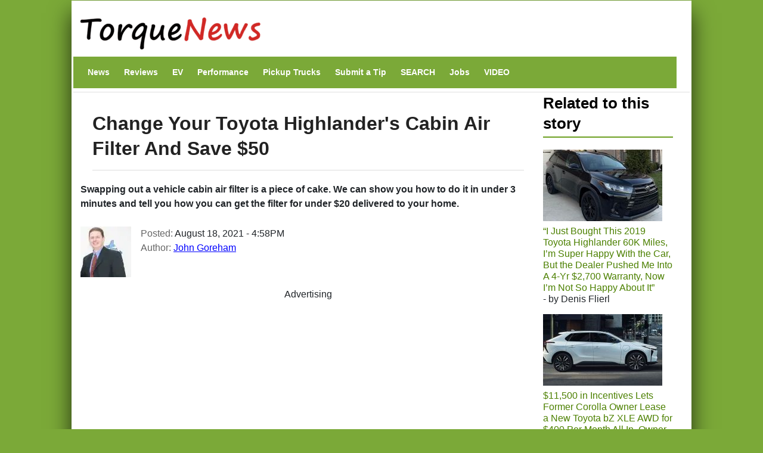

--- FILE ---
content_type: text/html; charset=UTF-8
request_url: https://www.torquenews.com/1083/change-your-toyota-highlanders-cabin-air-filter-and-save-50
body_size: 16259
content:
<!DOCTYPE html>
<html lang="en" dir="ltr" prefix="og: https://ogp.me/ns#">
  <head>
    <meta charset="utf-8" />
<meta name="description" content="Swapping out a vehicle cabin air filter is a piece of cake. We can show you how to do it in under 3 minutes and tell you how you can get the filter for under $20 delivered to your home." />
<meta name="abstract" content="Swapping out a vehicle cabin air filter is a piece of cake. We can show you how to do it in under 3 minutes and tell you how you can get the filter for under $20 delivered to your home." />
<link rel="canonical" href="https://www.torquenews.com/1083/change-your-toyota-highlanders-cabin-air-filter-and-save-50" />
<meta name="author" content="John Goreham" />
<meta name="generator" content="Drupal 9" />
<link rel="icon" href="https://www.torquenews.com/profiles/torquenews/themes/tn/favicon.gif" />
<meta property="og:site_name" content="Torque News" />
<meta property="og:type" content="article" />
<meta property="og:url" content="https://www.torquenews.com/1083/change-your-toyota-highlanders-cabin-air-filter-and-save-50" />
<meta property="og:title" content="Change Your Toyota Highlander&#039;s Cabin Air Filter And Save $50" />
<meta property="og:description" content="Swapping out a vehicle cabin air filter is a piece of cake. We can show you how to do it in under 3 minutes and tell you how you can get the filter for under $20 delivered to your home." />
<meta property="og:image:type" content="image/jpeg" />
<meta property="og:video:type" content="video.other" />
<meta property="og:image:width" content="1200" />
<meta property="og:image:height" content="675" />
<meta property="og:image:alt" content="Cabin air filter image by John Goreham" />
<meta property="og:updated_time" content="2021-08-18T17:00:35-0400" />
<meta property="article:published_time" content="2021-08-18T16:58:38-0400" />
<meta property="article:modified_time" content="2021-08-18T17:00:35-0400" />
<meta name="audience" content="all" />
<meta name="Generator" content="Drupal 10 (https://www.drupal.org)" />
<meta name="MobileOptimized" content="width" />
<meta name="HandheldFriendly" content="true" />
<meta name="viewport" content="width=device-width, initial-scale=1, shrink-to-fit=no" />
<script type="application/ld+json">{
    "@context": "https://schema.org",
    "@graph": [
        {
            "@type": "NewsArticle",
            "@id": "https://www.torquenews.com/1083/change-your-toyota-highlanders-cabin-air-filter-and-save-50",
            "headline": "Change Your Toyota Highlander\u0027s Cabin Air Filter And Save $50",
            "name": "Change Your Toyota Highlander\u0027s Cabin Air Filter And Save $50",
            "description": "Swapping out a vehicle cabin air filter is a piece of cake. We can show you how to do it in under 3 minutes and tell you how you can get the filter for under $20 delivered to your home.",
            "datePublished": "August 18, 2021 - 4:58PM",
            "dateModified": "August 18, 2021 - 5:00PM",
            "isAccessibleForFree": "True",
            "author": {
                "@type": "Person",
                "@id": "https://www.torquenews.com/users/john-goreham",
                "name": "John Goreham",
                "url": "https://www.torquenews.com/users/john-goreham",
                "logo": {
                    "@type": "ImageObject",
                    "url": "https://www.torquenews.com/sites/default/files/tnlogo.jpg",
                    "width": "303",
                    "height": "60"
                }
            },
            "publisher": {
                "@type": "Organization",
                "@id": "https://www.torquenews.com",
                "name": "Torque News",
                "url": "https://www.torquenews.com",
                "logo": {
                    "@type": "ImageObject",
                    "representativeOfPage": "True",
                    "url": "https://www.torquenews.com/sites/default/files/tnlogo.jpg",
                    "width": "303",
                    "height": "60"
                }
            },
            "mainEntityOfPage": "https://www.torquenews.com/1083/change-your-toyota-highlanders-cabin-air-filter-and-save-50"
        }
    ]
}</script>
<meta http-equiv="x-ua-compatible" content="ie=edge" />
<meta property="og:description" content="Swapping out a vehicle cabin air filter is a piece of cake. We can show you how to do it in under 3 minutes and tell you how you can get the filter for under $20 delivered to your home. " />
<meta name="twitter:card" content="summary_large_image" />
<meta name="twitter:image" content="https://www.torquenews.com/sites/default/files/styles/amp_metadata_content_image_min_696px_wide/public/images/cabin_air_filter_hig_ur4hk.jpg?itok=LSee3PKt" />

    <title>Change Your Toyota Highlander&#039;s Cabin Air Filter And Save $50 | Torque News</title>
    <style id="critical-css">@media only screen and (max-width:400px) {.row{margin-left:calc(var(--bs-gutter-x) * -.7);--bs-gutter-x:.8rem}.row>*{padding-left:calc(var(--bs-gutter-x) * .2)}}
@media (max-width:767px) {.navbar nav.menu--main{margin-left:0;width:100%;padding-bottom:12px}section#content{padding-right:0;width:100%;flex-shrink:0}}
@media (prefers-reduced-motion:no-preference) {:root{scroll-behavior:smooth}}
@media (min-width:1200px) {h1{font-size:2.5rem}}
@media only screen and (min-width:1200px) {h1.title{font-size:200%}}
@media all and (min-width:560px) {.node .field--type-image{margin:0 1em 0 0}}
@media (min-width:576px) {.container{max-width:540px}.col-sm-3{flex:0 0 auto;width:25%}}
@media (min-width:992px) {.container{max-width:960px}}
@media (min-width:1200px) {h2{font-size:2rem}.container{max-width:1140px}}
@media (min-width:768px) and (max-width:1200px) {h1.title{font-size:160%}}
@media (min-width:768px) {.d-md-block{display:block!important}.region-navigation{width:100%}}
@media (max-width:576px) {:root{--bs-body-font-size: 18px !important;}}
.nav-link{
  display:block;
  padding:0.5rem 1rem;
  font-size:var(--bs-nav-link-font-size);
  font-weight:var(--bs-nav-link-font-weight);
  color:var(--bs-nav-link-color);
  text-decoration:none;
  background:0
}
.navbar{--bs-navbar-padding-x:0;--bs-navbar-padding-y:.5rem;--bs-navbar-color:rgba(var(--bs-emphasis-color-rgb),0.65);--bs-navbar-hover-color:rgba(var(--bs-emphasis-color-rgb),0.8)}
ul.nav{--bs-nav-link-padding-x:1rem;--bs-nav-link-padding-y:.5rem;--bs-nav-link-color:var(--bs-link-color);--bs-nav-link-hover-color:var(--bs-link-hover-color);--bs-nav-link-disabled-color:var(--bs-secondary-color);display:flex;flex-wrap:wrap;padding-left:0;margin-bottom:0;list-style:none}
.text-align-center{text-align:center}
.hidden{display:none}
.visually-hidden{position:absolute!important;overflow:hidden;clip:rect(1px,1px,1px,1px);width:1px;height:1px;word-wrap:normal}
div.adsense{display:inline-block}
div.adsense.responsive{width:100%;overflow:hidden}
.field--type-entity-reference{margin:0 0 1.2em}
.main-container section#block-tn-content .block-inner{padding:20px 0 30px}
.row>*{padding-left:calc(var(--bs-gutter-x) * .2)}
.row{--bs-gutter-x:1.5rem;--bs-gutter-y:0;display:flex;flex-wrap:wrap;margin-top:calc(-1 * var(--bs-gutter-y));margin-right:calc(-.5 * var(--bs-gutter-x));margin-left:calc(-.5 * var(--bs-gutter-x))}.row>*{flex-shrink:0;width:100%;max-width:100%; padding: var(--bs-navbar-padding-y) var(--bs-navbar-padding-x);margin-top:var(--bs-gutter-y)}
/* nav.menu--main{margin-left:0!important}*/
div.comment-author-picture{display:none}
.field--type-image img{margin:0 0 1em}
.field--type-image a{border-bottom:none}
body{margin:0;font-family:var(--bs-body-font-family);font-size:var(--bs-body-font-size);font-weight:var(--bs-body-font-weight);line-height:var(--bs-body-line-height);color:var(--bs-body-color);text-align:var(--bs-body-text-align);backgroh1h2margin-top:0;margin-bottom:.5rem;font-weight:500;line-height:1.2;color:var(--bs-heading-color)}
h1{font-size:180%}
h2{font-size:calc(1.325rem + .9vw)}
p{margin-top:0;margin-bottom:1rem}
ul{padding-left:2rem;margin-top:0;margin-bottom:1rem}
a{color:rgba(var(--bs-link-color-rgb),var(--bs-link-opacity,1));text-decoration:underline}
a:not([href]):not([class]){color:inherit;text-decoration:none}
img{vertical-align:middle}
.img-fluid{max-width:100%;height:auto}
a,a:link,a:visited{color:#4c8001;text-decoration:none}
h1,h2{color:#6ca021}
h2.block-title{border-bottom:2px solid #6ca021}
body.layout-sidebar-second{background-color:#7ba938;font-family:sans-serif;margin:0 auto}
div.dialog-off-canvas-main-canvas{max-width:1040px;padding:0 15px;margin:1px auto;background:#fff;box-shadow:0 20px 35px #000000b3}
div#header-navbar-wrapper{background-color:#fff}
ul.navbar-nav.menu{flex-direction:row}
section#content{padding-right:0}
#block-tn-content{background-color:#fff;clear:left}
.block{margin-bottom:0}
nav#block-tn-mainmenu{background-color:#7ba938; margin-bottom: 0;}
nav#block-tn-mainmenu ul{margin:0}
nav#block-tn-mainmenu a{color:#fff;font-weight:700;font-size:14px;margin:0 4px}
aside#sidebar-second div.block-inner{padding:0 1em 0 0}
.main-container{padding:0}
h1.title{color:#222;font-weight:700;margin-bottom:.5em;font-size:180%;line-height:1.3333;font-family:"Open Sans Condensed",Arial,Helvetica,Verdana,sans-serif;padding:10px 0 15px;border-bottom:1px solid #ddd}
section#block-views-block-related-block-1 img{margin-right:3px}
section#block-views-block-related-block-1 div.view-content>div{line-height:1.2em;margin-bottom:1.5em}
aside#sidebar-second div.view-content{margin-bottom:2em}
h2.block-title{text-transform:inherit;color:#000}===
div.field--name-field-teaser{font-weight:700;padding-bottom:1em}
article.node a,article.node a:link,article.node a:visited{color:#00f}
section.region-navigation li.nav-item{list-style-type:none;display:inline}
a.visually-hidden-focusable{height:1px;left:0;overflow:hidden;position:absolute;top:-500px;width:1px}
.container{--bs-gutter-x:1.5rem;--bs-gutter-y:0;width:100%;padding-right:calc(var(--bs-gutter-x) * .5);padding-left:calc(var(--bs-gutter-x) * .5);margin-right:auto;margin-left:auto}
.region-header-first{margin-left:calc(-1 * var(--bs-gutter-x));margin-right:calc(-1 * var(--bs-gutter-x))}
.col{flex:1 0 0}
.col-12{flex:0 0 auto;width:100%}
.clearfix::after{display:block;clear:both;content:""}
.visually-hidden,.visually-hidden-focusable:not(:focus):not(:focus-within){width:1px!important;height:1px!important;padding:0!important;margin:-1px!important;overflow:hidden!important;clip:rect(0,0,0,0)!important;white-space:nowrap!important .visually-hidden-focusable:not(:focus):not(:focus-within):not(caption),.visually-hidden:not(caption){position:absolute!important}
.align-top{vertical-align:top!important}
.d-inline-block{display:inline-block!important}
.d-none{display:none!important}
body{margin:0;padding:0;font-size:16px;line-height:1.846;font-family:'Open Sans',Arial,Helvetica,Verdana,"Bitstream Vera Sans",sans-serif;background:#eee}
a,a:link,a:visited{color:#b70000;text-decoration:none}
h1{font-size:180%;margin-bottom:1em;line-height:1;font-weight:700}
h2{font-size:1.6em;margin-bottom:1.3333em;line-height:1.3333;font-weight:700}
h1,h2{font-family:"Open Sans Condensed",Arial,Helvetica,Verdana,sans-serif}
p{margin-bottom:1.846em}
ul{margin:10px 0 10px 20px}
img{height:auto;max-width:100%}
.node .field--name-field-image-display{width:100%}
.header-navbar-wrapper{background-color:#b70000}
.navbar-default{background:0 0;border:none;margin-bottom:0;padding:var(--bs-navbar-padding-y) var(--bs-navbar-padding-x)}
.comment-author-picture{text-align:center;margin-bottom:-300px;padding-bottom:300px;position:relative;z-index:2;margin-top:20px}
.comment-author-picture:before{background:#ddd;content:"";height:600px;left:50%;margin-left:-1px;position:absolute;top:0;width:1px;z-index:-1;display:none}
.comment__permalink{display:none}
.header-info .label{color:#666;font-size:100%;font-weight:400;padding:0}
.header-info .article-create-date{float:left;padding-right:20px}
.header-info i{float:left}
.block{margin-bottom:30px}
.container{max-width:720px}
.navbar-default .container{display:block}
.region-header-first{margin-left:calc(-1 * var(--bs-gutter-x));margin-right:calc(-1 * var(--bs-gutter-x))}
.header-wrapper{padding:0;margin:0}
.region-header-first .block{margin-bottom:0}
.col-md-2{flex:0 0 auto;width:16.66666667%}
.col-md-3{flex:0 0 auto;width:25%}
.col-md-9{flex:0 0 auto;width:75%}

::-moz-focus-inner{padding:0;border-style:none}
::-webkit-datetime-edit-day-field,::-webkit-datetime-edit-fields-wrapper,::-webkit-datetime-edit-hour-field,::-webkit-datetime-edit-minute,::-webkit-datetime-edit-month-field,::-webkit-datetime-edit-text,::-webkit-datetime-edit-year-fiel>
::-webkit-inner-spin-button{height:auto}
::-webkit-search-decoration{-webkit-appearance:none}
::-webkit-color-swatch-wrapper{padding:0}
::-webkit-file-upload-button{font:inherit;-webkit-appearance:button}
::file-selector-button{font:inherit;-webkit-appearance:button}
:root{--bs-carousel-indicator-active-bg:#fff;--bs-carousel-caption-color:#fff; --bs-navbar-padding-y: 0.5rem; --bs-body-line-height:1.5}
:root{--bs-breakpoint-xs:0;--bs-breakpoint-sm:576px;--bs-breakpoint-md:768px;--bs-breakpoint-lg:992px;--bs-breakpoint-xl:1200px;--bs-breakpoint-xxl:1400px}
:root{--bb-primary-dark:#0c63e3;--bb-primary-text:#212529;--bb-secondary-dark:#5a6168;--bb-h1-color:#212529;--bb-h2-color:#212529;--bb-h3-color:#212529}
:root{--bs-blue:#0d6efd;--bs-indigo:#6610f2;--bs-purple:#6f42c1;--bs-pink:#d63384;--bs-red:#dc3545;--bs-orange:#fd7e14;--bs-yellow:#ffc107;--bs-green:#198754;--bs-teal:#20c997;--bs-cyan:#0dcaf0;--bs-black:#000;--bs-white:#fff;--bs-gray:#> *,::after,::before{box-sizing:border-box}</style>
<link rel="stylesheet" media="print" href="/core/misc/components/progress.module.css?t8n7s6" data-onload-media="all" onload="this.onload=null;this.media=this.dataset.onloadMedia" />
<noscript><link rel="stylesheet" media="all" href="/core/misc/components/progress.module.css?t8n7s6" />
</noscript><link rel="stylesheet" media="print" href="/core/misc/components/ajax-progress.module.css?t8n7s6" data-onload-media="all" onload="this.onload=null;this.media=this.dataset.onloadMedia" />
<noscript><link rel="stylesheet" media="all" href="/core/misc/components/ajax-progress.module.css?t8n7s6" />
</noscript><link rel="stylesheet" media="print" href="/core/modules/system/css/components/align.module.css?t8n7s6" data-onload-media="all" onload="this.onload=null;this.media=this.dataset.onloadMedia" />
<noscript><link rel="stylesheet" media="all" href="/core/modules/system/css/components/align.module.css?t8n7s6" />
</noscript><link rel="stylesheet" media="print" href="/core/modules/system/css/components/fieldgroup.module.css?t8n7s6" data-onload-media="all" onload="this.onload=null;this.media=this.dataset.onloadMedia" />
<noscript><link rel="stylesheet" media="all" href="/core/modules/system/css/components/fieldgroup.module.css?t8n7s6" />
</noscript><link rel="stylesheet" media="print" href="/core/modules/system/css/components/container-inline.module.css?t8n7s6" data-onload-media="all" onload="this.onload=null;this.media=this.dataset.onloadMedia" />
<noscript><link rel="stylesheet" media="all" href="/core/modules/system/css/components/container-inline.module.css?t8n7s6" />
</noscript><link rel="stylesheet" media="print" href="/core/modules/system/css/components/clearfix.module.css?t8n7s6" data-onload-media="all" onload="this.onload=null;this.media=this.dataset.onloadMedia" />
<noscript><link rel="stylesheet" media="all" href="/core/modules/system/css/components/clearfix.module.css?t8n7s6" />
</noscript><link rel="stylesheet" media="print" href="/core/modules/system/css/components/details.module.css?t8n7s6" data-onload-media="all" onload="this.onload=null;this.media=this.dataset.onloadMedia" />
<noscript><link rel="stylesheet" media="all" href="/core/modules/system/css/components/details.module.css?t8n7s6" />
</noscript><link rel="stylesheet" media="print" href="/core/modules/system/css/components/hidden.module.css?t8n7s6" data-onload-media="all" onload="this.onload=null;this.media=this.dataset.onloadMedia" />
<noscript><link rel="stylesheet" media="all" href="/core/modules/system/css/components/hidden.module.css?t8n7s6" />
</noscript><link rel="stylesheet" media="print" href="/core/modules/system/css/components/item-list.module.css?t8n7s6" data-onload-media="all" onload="this.onload=null;this.media=this.dataset.onloadMedia" />
<noscript><link rel="stylesheet" media="all" href="/core/modules/system/css/components/item-list.module.css?t8n7s6" />
</noscript><link rel="stylesheet" media="print" href="/core/modules/system/css/components/js.module.css?t8n7s6" data-onload-media="all" onload="this.onload=null;this.media=this.dataset.onloadMedia" />
<noscript><link rel="stylesheet" media="all" href="/core/modules/system/css/components/js.module.css?t8n7s6" />
</noscript><link rel="stylesheet" media="print" href="/core/modules/system/css/components/nowrap.module.css?t8n7s6" data-onload-media="all" onload="this.onload=null;this.media=this.dataset.onloadMedia" />
<noscript><link rel="stylesheet" media="all" href="/core/modules/system/css/components/nowrap.module.css?t8n7s6" />
</noscript><link rel="stylesheet" media="print" href="/core/modules/system/css/components/position-container.module.css?t8n7s6" data-onload-media="all" onload="this.onload=null;this.media=this.dataset.onloadMedia" />
<noscript><link rel="stylesheet" media="all" href="/core/modules/system/css/components/position-container.module.css?t8n7s6" />
</noscript><link rel="stylesheet" media="print" href="/core/modules/system/css/components/reset-appearance.module.css?t8n7s6" data-onload-media="all" onload="this.onload=null;this.media=this.dataset.onloadMedia" />
<noscript><link rel="stylesheet" media="all" href="/core/modules/system/css/components/reset-appearance.module.css?t8n7s6" />
</noscript><link rel="stylesheet" media="print" href="/core/modules/system/css/components/resize.module.css?t8n7s6" data-onload-media="all" onload="this.onload=null;this.media=this.dataset.onloadMedia" />
<noscript><link rel="stylesheet" media="all" href="/core/modules/system/css/components/resize.module.css?t8n7s6" />
</noscript><link rel="stylesheet" media="print" href="/core/modules/system/css/components/system-status-counter.css?t8n7s6" data-onload-media="all" onload="this.onload=null;this.media=this.dataset.onloadMedia" />
<noscript><link rel="stylesheet" media="all" href="/core/modules/system/css/components/system-status-counter.css?t8n7s6" />
</noscript><link rel="stylesheet" media="print" href="/core/modules/system/css/components/system-status-report-counters.css?t8n7s6" data-onload-media="all" onload="this.onload=null;this.media=this.dataset.onloadMedia" />
<noscript><link rel="stylesheet" media="all" href="/core/modules/system/css/components/system-status-report-counters.css?t8n7s6" />
</noscript><link rel="stylesheet" media="print" href="/core/modules/system/css/components/system-status-report-general-info.css?t8n7s6" data-onload-media="all" onload="this.onload=null;this.media=this.dataset.onloadMedia" />
<noscript><link rel="stylesheet" media="all" href="/core/modules/system/css/components/system-status-report-general-info.css?t8n7s6" />
</noscript><link rel="stylesheet" media="print" href="/core/modules/system/css/components/tablesort.module.css?t8n7s6" data-onload-media="all" onload="this.onload=null;this.media=this.dataset.onloadMedia" />
<noscript><link rel="stylesheet" media="all" href="/core/modules/system/css/components/tablesort.module.css?t8n7s6" />
</noscript><link rel="stylesheet" media="print" href="/modules/adsense/css/adsense.module.css?t8n7s6" data-onload-media="all" onload="this.onload=null;this.media=this.dataset.onloadMedia" />
<noscript><link rel="stylesheet" media="all" href="/modules/adsense/css/adsense.module.css?t8n7s6" />
</noscript><link rel="stylesheet" media="print" href="/core/modules/views/css/views.module.css?t8n7s6" data-onload-media="all" onload="this.onload=null;this.media=this.dataset.onloadMedia" />
<noscript><link rel="stylesheet" media="all" href="/core/modules/views/css/views.module.css?t8n7s6" />
</noscript><link rel="stylesheet" media="print" href="/themes/bootstrap_barrio/css/components/variables.css?t8n7s6" data-onload-media="all" onload="this.onload=null;this.media=this.dataset.onloadMedia" />
<noscript><link rel="stylesheet" media="all" href="/themes/bootstrap_barrio/css/components/variables.css?t8n7s6" />
</noscript><link rel="stylesheet" media="print" href="/themes/bootstrap_barrio/css/components/user.css?t8n7s6" data-onload-media="all" onload="this.onload=null;this.media=this.dataset.onloadMedia" />
<noscript><link rel="stylesheet" media="all" href="/themes/bootstrap_barrio/css/components/user.css?t8n7s6" />
</noscript><link rel="stylesheet" media="print" href="/themes/bootstrap_barrio/css/components/progress.css?t8n7s6" data-onload-media="all" onload="this.onload=null;this.media=this.dataset.onloadMedia" />
<noscript><link rel="stylesheet" media="all" href="/themes/bootstrap_barrio/css/components/progress.css?t8n7s6" />
</noscript><link rel="stylesheet" media="print" href="/themes/bootstrap_barrio/css/components/affix.css?t8n7s6" data-onload-media="all" onload="this.onload=null;this.media=this.dataset.onloadMedia" />
<noscript><link rel="stylesheet" media="all" href="/themes/bootstrap_barrio/css/components/affix.css?t8n7s6" />
</noscript><link rel="stylesheet" media="print" href="/themes/bootstrap_barrio/css/components/book.css?t8n7s6" data-onload-media="all" onload="this.onload=null;this.media=this.dataset.onloadMedia" />
<noscript><link rel="stylesheet" media="all" href="/themes/bootstrap_barrio/css/components/book.css?t8n7s6" />
</noscript><link rel="stylesheet" media="print" href="/themes/bootstrap_barrio/css/components/contextual.css?t8n7s6" data-onload-media="all" onload="this.onload=null;this.media=this.dataset.onloadMedia" />
<noscript><link rel="stylesheet" media="all" href="/themes/bootstrap_barrio/css/components/contextual.css?t8n7s6" />
</noscript><link rel="stylesheet" media="print" href="/themes/bootstrap_barrio/css/components/feed-icon.css?t8n7s6" data-onload-media="all" onload="this.onload=null;this.media=this.dataset.onloadMedia" />
<noscript><link rel="stylesheet" media="all" href="/themes/bootstrap_barrio/css/components/feed-icon.css?t8n7s6" />
</noscript><link rel="stylesheet" media="print" href="/themes/bootstrap_barrio/css/components/field.css?t8n7s6" data-onload-media="all" onload="this.onload=null;this.media=this.dataset.onloadMedia" />
<noscript><link rel="stylesheet" media="all" href="/themes/bootstrap_barrio/css/components/field.css?t8n7s6" />
</noscript><link rel="stylesheet" media="print" href="/themes/bootstrap_barrio/css/components/header.css?t8n7s6" data-onload-media="all" onload="this.onload=null;this.media=this.dataset.onloadMedia" />
<noscript><link rel="stylesheet" media="all" href="/themes/bootstrap_barrio/css/components/header.css?t8n7s6" />
</noscript><link rel="stylesheet" media="print" href="/themes/bootstrap_barrio/css/components/help.css?t8n7s6" data-onload-media="all" onload="this.onload=null;this.media=this.dataset.onloadMedia" />
<noscript><link rel="stylesheet" media="all" href="/themes/bootstrap_barrio/css/components/help.css?t8n7s6" />
</noscript><link rel="stylesheet" media="print" href="/themes/bootstrap_barrio/css/components/icons.css?t8n7s6" data-onload-media="all" onload="this.onload=null;this.media=this.dataset.onloadMedia" />
<noscript><link rel="stylesheet" media="all" href="/themes/bootstrap_barrio/css/components/icons.css?t8n7s6" />
</noscript><link rel="stylesheet" media="print" href="/themes/bootstrap_barrio/css/components/image-button.css?t8n7s6" data-onload-media="all" onload="this.onload=null;this.media=this.dataset.onloadMedia" />
<noscript><link rel="stylesheet" media="all" href="/themes/bootstrap_barrio/css/components/image-button.css?t8n7s6" />
</noscript><link rel="stylesheet" media="print" href="/themes/bootstrap_barrio/css/components/item-list.css?t8n7s6" data-onload-media="all" onload="this.onload=null;this.media=this.dataset.onloadMedia" />
<noscript><link rel="stylesheet" media="all" href="/themes/bootstrap_barrio/css/components/item-list.css?t8n7s6" />
</noscript><link rel="stylesheet" media="print" href="/themes/bootstrap_barrio/css/components/list-group.css?t8n7s6" data-onload-media="all" onload="this.onload=null;this.media=this.dataset.onloadMedia" />
<noscript><link rel="stylesheet" media="all" href="/themes/bootstrap_barrio/css/components/list-group.css?t8n7s6" />
</noscript><link rel="stylesheet" media="print" href="/themes/bootstrap_barrio/css/components/media.css?t8n7s6" data-onload-media="all" onload="this.onload=null;this.media=this.dataset.onloadMedia" />
<noscript><link rel="stylesheet" media="all" href="/themes/bootstrap_barrio/css/components/media.css?t8n7s6" />
</noscript><link rel="stylesheet" media="print" href="/themes/bootstrap_barrio/css/components/page.css?t8n7s6" data-onload-media="all" onload="this.onload=null;this.media=this.dataset.onloadMedia" />
<noscript><link rel="stylesheet" media="all" href="/themes/bootstrap_barrio/css/components/page.css?t8n7s6" />
</noscript><link rel="stylesheet" media="print" href="/themes/bootstrap_barrio/css/components/search-form.css?t8n7s6" data-onload-media="all" onload="this.onload=null;this.media=this.dataset.onloadMedia" />
<noscript><link rel="stylesheet" media="all" href="/themes/bootstrap_barrio/css/components/search-form.css?t8n7s6" />
</noscript><link rel="stylesheet" media="print" href="/themes/bootstrap_barrio/css/components/shortcut.css?t8n7s6" data-onload-media="all" onload="this.onload=null;this.media=this.dataset.onloadMedia" />
<noscript><link rel="stylesheet" media="all" href="/themes/bootstrap_barrio/css/components/shortcut.css?t8n7s6" />
</noscript><link rel="stylesheet" media="print" href="/themes/bootstrap_barrio/css/components/sidebar.css?t8n7s6" data-onload-media="all" onload="this.onload=null;this.media=this.dataset.onloadMedia" />
<noscript><link rel="stylesheet" media="all" href="/themes/bootstrap_barrio/css/components/sidebar.css?t8n7s6" />
</noscript><link rel="stylesheet" media="print" href="/themes/bootstrap_barrio/css/components/site-footer.css?t8n7s6" data-onload-media="all" onload="this.onload=null;this.media=this.dataset.onloadMedia" />
<noscript><link rel="stylesheet" media="all" href="/themes/bootstrap_barrio/css/components/site-footer.css?t8n7s6" />
</noscript><link rel="stylesheet" media="print" href="/themes/bootstrap_barrio/css/components/skip-link.css?t8n7s6" data-onload-media="all" onload="this.onload=null;this.media=this.dataset.onloadMedia" />
<noscript><link rel="stylesheet" media="all" href="/themes/bootstrap_barrio/css/components/skip-link.css?t8n7s6" />
</noscript><link rel="stylesheet" media="print" href="/themes/bootstrap_barrio/css/components/table.css?t8n7s6" data-onload-media="all" onload="this.onload=null;this.media=this.dataset.onloadMedia" />
<noscript><link rel="stylesheet" media="all" href="/themes/bootstrap_barrio/css/components/table.css?t8n7s6" />
</noscript><link rel="stylesheet" media="print" href="/themes/bootstrap_barrio/css/components/tabledrag.css?t8n7s6" data-onload-media="all" onload="this.onload=null;this.media=this.dataset.onloadMedia" />
<noscript><link rel="stylesheet" media="all" href="/themes/bootstrap_barrio/css/components/tabledrag.css?t8n7s6" />
</noscript><link rel="stylesheet" media="print" href="/themes/bootstrap_barrio/css/components/tableselect.css?t8n7s6" data-onload-media="all" onload="this.onload=null;this.media=this.dataset.onloadMedia" />
<noscript><link rel="stylesheet" media="all" href="/themes/bootstrap_barrio/css/components/tableselect.css?t8n7s6" />
</noscript><link rel="stylesheet" media="print" href="/themes/bootstrap_barrio/css/components/tablesort-indicator.css?t8n7s6" data-onload-media="all" onload="this.onload=null;this.media=this.dataset.onloadMedia" />
<noscript><link rel="stylesheet" media="all" href="/themes/bootstrap_barrio/css/components/tablesort-indicator.css?t8n7s6" />
</noscript><link rel="stylesheet" media="print" href="/themes/bootstrap_barrio/css/components/ui.widget.css?t8n7s6" data-onload-media="all" onload="this.onload=null;this.media=this.dataset.onloadMedia" />
<noscript><link rel="stylesheet" media="all" href="/themes/bootstrap_barrio/css/components/ui.widget.css?t8n7s6" />
</noscript><link rel="stylesheet" media="print" href="/themes/bootstrap_barrio/css/components/tabs.css?t8n7s6" data-onload-media="all" onload="this.onload=null;this.media=this.dataset.onloadMedia" />
<noscript><link rel="stylesheet" media="all" href="/themes/bootstrap_barrio/css/components/tabs.css?t8n7s6" />
</noscript><link rel="stylesheet" media="print" href="/themes/bootstrap_barrio/css/components/toolbar.css?t8n7s6" data-onload-media="all" onload="this.onload=null;this.media=this.dataset.onloadMedia" />
<noscript><link rel="stylesheet" media="all" href="/themes/bootstrap_barrio/css/components/toolbar.css?t8n7s6" />
</noscript><link rel="stylesheet" media="print" href="/themes/bootstrap_barrio/css/components/vertical-tabs.css?t8n7s6" data-onload-media="all" onload="this.onload=null;this.media=this.dataset.onloadMedia" />
<noscript><link rel="stylesheet" media="all" href="/themes/bootstrap_barrio/css/components/vertical-tabs.css?t8n7s6" />
</noscript><link rel="stylesheet" media="print" href="/themes/bootstrap_barrio/css/components/views.css?t8n7s6" data-onload-media="all" onload="this.onload=null;this.media=this.dataset.onloadMedia" />
<noscript><link rel="stylesheet" media="all" href="/themes/bootstrap_barrio/css/components/views.css?t8n7s6" />
</noscript><link rel="stylesheet" media="print" href="/themes/bootstrap_barrio/css/components/webform.css?t8n7s6" data-onload-media="all" onload="this.onload=null;this.media=this.dataset.onloadMedia" />
<noscript><link rel="stylesheet" media="all" href="/themes/bootstrap_barrio/css/components/webform.css?t8n7s6" />
</noscript><link rel="stylesheet" media="print" href="/themes/bootstrap_barrio/css/components/ui-dialog.css?t8n7s6" data-onload-media="all" onload="this.onload=null;this.media=this.dataset.onloadMedia" />
<noscript><link rel="stylesheet" media="all" href="/themes/bootstrap_barrio/css/components/ui-dialog.css?t8n7s6" />
</noscript><link rel="stylesheet" media="print" href="/core/../themes/bootstrap_barrio/components/menu_columns/menu_columns.css?t8n7s6" data-onload-media="all" onload="this.onload=null;this.media=this.dataset.onloadMedia" />
<noscript><link rel="stylesheet" media="all" href="/core/../themes/bootstrap_barrio/components/menu_columns/menu_columns.css?t8n7s6" />
</noscript><link rel="stylesheet" media="print" href="/libraries/bootstrap/dist/css/bootstrap.min.css?t8n7s6" data-onload-media="all" onload="this.onload=null;this.media=this.dataset.onloadMedia" />
<noscript><link rel="stylesheet" media="all" href="/libraries/bootstrap/dist/css/bootstrap.min.css?t8n7s6" />
</noscript><link rel="stylesheet" media="print" href="/themes/bootstrap_barrio/css/print.css?t8n7s6" />
<link rel="stylesheet" media="print" href="/themes/bootstrap_barrio/css/components/navigation.css?t8n7s6" data-onload-media="all" onload="this.onload=null;this.media=this.dataset.onloadMedia" />
<noscript><link rel="stylesheet" media="all" href="/themes/bootstrap_barrio/css/components/navigation.css?t8n7s6" />
</noscript><link rel="stylesheet" media="print" href="/profiles/torquenews/themes/quatro/css/style.css?t8n7s6" data-onload-media="all" onload="this.onload=null;this.media=this.dataset.onloadMedia" />
<noscript><link rel="stylesheet" media="all" href="/profiles/torquenews/themes/quatro/css/style.css?t8n7s6" />
</noscript><link rel="stylesheet" media="print" href="/profiles/torquenews/themes/quatro/../tn/css/green-style.css?t8n7s6" data-onload-media="all" onload="this.onload=null;this.media=this.dataset.onloadMedia" />
<noscript><link rel="stylesheet" media="all" href="/profiles/torquenews/themes/quatro/../tn/css/green-style.css?t8n7s6" />
</noscript><link rel="stylesheet" media="print" href="/profiles/torquenews/themes/tn/css/style.css?t8n7s6" data-onload-media="all" onload="this.onload=null;this.media=this.dataset.onloadMedia" />
<noscript><link rel="stylesheet" media="all" href="/profiles/torquenews/themes/tn/css/style.css?t8n7s6" />
</noscript>
    <script type="application/json" data-drupal-selector="drupal-settings-json">{"path":{"baseUrl":"\/","pathPrefix":"","currentPath":"node\/41945","currentPathIsAdmin":false,"isFront":false,"currentLanguage":"en"},"pluralDelimiter":"\u0003","suppressDeprecationErrors":true,"gtag":{"tagId":"G-CCX6VY1PHL","consentMode":false,"otherIds":[],"events":[],"additionalConfigInfo":[]},"ajaxPageState":{"libraries":"[base64]","theme":"tn","theme_token":null},"ajaxTrustedUrl":[],"user":{"uid":0,"permissionsHash":"def8b6863361a413a413077e1fddd24573cccbd3d47996ac3678ae694d1d74e0"}}</script>
<script src="/core/misc/drupalSettingsLoader.js?v=10.5.0"></script>
<script src="https://pagead2.googlesyndication.com/pagead/js/adsbygoogle.js" defer crossorigin="anonymous"></script>
<script src="/modules/google_tag/js/gtag.js?t8n7s6"></script>

  </head>
  <body class="layout-one-sidebar layout-sidebar-second page-node-41945 path-node node--type-content-news-article">
    <a href="#main-content" class="visually-hidden-focusable">
      Skip to main content
    </a>
    
      <div class="dialog-off-canvas-main-canvas" data-off-canvas-main-canvas>
    <meta name="twitter:site" content="@torquenewsauto">

<div id="header-navbar-wrapper" class="header-navbar-wrapper">
          <header class="navbar navbar-expand-xl navbar-default" id="navbar-main" role="banner">
              <div class="container">
      	  <div class="row">
            <div class="navbar navbar-header col-12">              
                <section class="row region region-navigation">
          <a href="/" title="Home" rel="home" class="navbar-brand">
              <img src="/sites/default/files/tnlogo300px.png" alt="Home" class="img-fluid d-inline-block align-top" width="303" height="60"/>
            
    </a>
    <nav role="navigation" aria-labelledby="block-tn-mainmenu-menu" id="block-tn-mainmenu" class="block block-menu navigation menu--main">
            
  <h2 class="visually-hidden" id="block-tn-mainmenu-menu">Main menu</h2>
  

        
              <ul class="clearfix nav navbar-nav menu">
                    <li class="nav-item">
                          <a href="/auto-news" title="News" class="nav-link nav-link--auto-news" data-drupal-link-system-path="category/1">News</a>
              </li>
                <li class="nav-item">
                          <a href="/auto-industry-reviews" class="nav-link nav-link--auto-industry-reviews" data-drupal-link-system-path="category/61">Reviews</a>
              </li>
                <li class="nav-item">
                          <a href="/electric-vehicles" class="nav-link nav-link--electric-vehicles" data-drupal-link-system-path="taxonomy/term/159">EV</a>
              </li>
                <li class="nav-item">
                          <a href="/performance-vehicles" class="nav-link nav-link--performance-vehicles" data-drupal-link-system-path="category/160">Performance</a>
              </li>
                <li class="nav-item">
                          <a href="/pickup-trucks" class="nav-link nav-link--pickup-trucks" data-drupal-link-system-path="category/161">Pickup Trucks</a>
              </li>
                <li class="nav-item">
                          <a href="/contact" class="nav-link nav-link--contact" data-drupal-link-system-path="contact">Submit a Tip</a>
              </li>
                <li class="nav-item">
                          <a href="/search" class="nav-link nav-link--search" data-drupal-link-system-path="node/21167">SEARCH</a>
              </li>
                <li class="nav-item">
                          <a href="/automotive-journalism-jobs" title="Automotive journalism jobs and careers are TorqueNews.com." class="nav-link nav-link--automotive-journalism-jobs" data-drupal-link-system-path="node/27090">Jobs</a>
              </li>
                <li class="nav-item">
                          <a href="/recent-videos" title="This page provides the latest video news about cars and electric vehicles" class="nav-link nav-link--recent-videos" data-drupal-link-system-path="recent-videos">VIDEO</a>
              </li>
        </ul>
  


  </nav>

  </section>

                                        </div>

                                  </div>
                </div>
            </header>
  </div>


  <div role="main" id="main-container" class="main-container container js-quickedit-main-content">
	
	<div class="row">
            
                  <section class="main-content col col-md-9" id="content" role="main">

                                      <div class="highlighted">  <div data-drupal-messages-fallback class="hidden"></div>

</div>
                  
                
        	
                
                
                          <a id="main-content"></a>

            <section id="block-tn-page-title" class="block block-core block-page-title-block clearfix">
<div class="block-inner">
  
    

      
  <h1 class="title"><span class="field field--name-title field--type-string field--label-hidden">Change Your Toyota Highlander&#039;s Cabin Air Filter And Save $50</span>
</h1>


  </div>
</section>

<section id="block-tn-content" class="block block-system block-system-main-block clearfix">
<div class="block-inner">
  
    

      <article data-history-node-id="41945" class="node node--type-content-news-article content-news-article is-promoted full clearfix">

  
    

  
            <div class="field field--name-field-teaser field--type-string field--label-hidden field__item">Swapping out a vehicle cabin air filter is a piece of cake. We can show you how to do it in under 3 minutes and tell you how you can get the filter for under $20 delivered to your home. </div>
      

      <div class="author header-info">
     <article class="profile">
  
            <div class="field field--name-user-picture field--type-image field--label-hidden field__item">  <a href="/users/john-goreham">  <picture>
                  <source srcset="/sites/default/files/styles/user_picture/public/pictures/me%20head%20shot%20250%20x%20250%20%20headshot%20tn%20in%20suit.webp?itok=Gr0ZiM-G 85w, /sites/default/files/styles/user_thumbnail_hi_res/public/pictures/me%20head%20shot%20250%20x%20250%20%20headshot%20tn%20in%20suit.webp?itok=bb17ImrJ 125w" type="image/webp" sizes="(min-width: 300px) 85px, 85px"/>
              <source srcset="/sites/default/files/styles/user_picture/public/pictures/me%20head%20shot%20250%20x%20250%20%20headshot%20tn%20in%20suit.jpg?itok=Gr0ZiM-G 85w, /sites/default/files/styles/user_thumbnail_hi_res/public/pictures/me%20head%20shot%20250%20x%20250%20%20headshot%20tn%20in%20suit.jpg?itok=bb17ImrJ 125w" type="image/jpeg" sizes="(min-width: 300px) 85px, 85px"/>
                  <img loading="eager" srcset="/sites/default/files/styles/user_picture/public/pictures/me%20head%20shot%20250%20x%20250%20%20headshot%20tn%20in%20suit.jpg?itok=Gr0ZiM-G 85w, /sites/default/files/styles/user_thumbnail_hi_res/public/pictures/me%20head%20shot%20250%20x%20250%20%20headshot%20tn%20in%20suit.jpg?itok=bb17ImrJ 125w" sizes="(min-width: 300px) 85px, 85px" width="85" height="85" style="width:85px; aspect-ratio: 1/1" src="/sites/default/files/styles/user_picture/public/pictures/me%20head%20shot%20250%20x%20250%20%20headshot%20tn%20in%20suit.jpg?itok=Gr0ZiM-G" alt="John Goreham, Vice President of the New England Motor Press Association" />

  </picture>
</a>
</div>
      </article>

      <span class="label">Posted:</span> <span class="field field--name-created field--type-created field--label-hidden"><time datetime="2021-08-18T16:58:38-04:00" title="Wednesday, August 18, 2021 - 4:58PM" class="datetime">August 18, 2021 - 4:58PM</time>
</span>
<br />
      <span class="label">Author:</span> <span class="field field--name-uid field--type-entity-reference field--label-hidden"><a title="View user profile." href="/users/john-goreham" class="username">John Goreham</a></span>

    </div>
    <br />
  <div class="content">
    <div class="text-align-left">
  <div class="adsense responsive" >
      
<!-- responsive -->
<center>Advertising</center>
<ins class="adsbygoogle"
     style="display:block; height:350px"
     data-ad-client="ca-pub-1907408331997182"
     data-ad-slot="9988671431"
     data-ad-format="auto"
     data-full-width-responsive="true"></ins>
<script>
     (adsbygoogle = window.adsbygoogle || []).push({});
</script>

  </div>
</div>
<br />
            <div class="field field--name-field-image-display field--type-image field--label-hidden field__item">  <a href="/sites/default/files/images/cabin_air_filter_hig_ur4hk.jpg">  <picture>
                  <source srcset="/sites/default/files/styles/hero_image_mobile/public/images/cabin_air_filter_hig_ur4hk.webp?itok=VeV5vKo7 400w, /sites/default/files/styles/hero_image_small/public/images/cabin_air_filter_hig_ur4hk.webp?itok=hwK9Z-Ak 800w, /sites/default/files/styles/amp_metadata_content_image_min_696px_wide/public/images/cabin_air_filter_hig_ur4hk.webp?itok=LSee3PKt 1200w" type="image/webp" sizes="(min-width:400px) 800px, 700vw. 
(min-width:1200px) 800px, 700vw. "/>
              <source srcset="/sites/default/files/styles/hero_image_mobile/public/images/cabin_air_filter_hig_ur4hk.jpg?itok=VeV5vKo7 400w, /sites/default/files/styles/hero_image_small/public/images/cabin_air_filter_hig_ur4hk.jpg?itok=hwK9Z-Ak 800w, /sites/default/files/styles/amp_metadata_content_image_min_696px_wide/public/images/cabin_air_filter_hig_ur4hk.jpg?itok=LSee3PKt 1200w" type="image/jpeg" sizes="(min-width:400px) 800px, 700vw. 
(min-width:1200px) 800px, 700vw. "/>
                  <img loading="lazy" srcset="/sites/default/files/styles/hero_image_mobile/public/images/cabin_air_filter_hig_ur4hk.jpg?itok=VeV5vKo7 400w, /sites/default/files/styles/hero_image_small/public/images/cabin_air_filter_hig_ur4hk.jpg?itok=hwK9Z-Ak 800w, /sites/default/files/styles/amp_metadata_content_image_min_696px_wide/public/images/cabin_air_filter_hig_ur4hk.jpg?itok=LSee3PKt 1200w" sizes="(min-width:400px) 800px, 700vw. 
(min-width:1200px) 800px, 700vw. " width="800" height="450" src="/sites/default/files/styles/hero_image_small/public/images/cabin_air_filter_hig_ur4hk.jpg?itok=hwK9Z-Ak" alt="Cabin air filter image by John Goreham" title="Cabin air filter image by John Goreham" />

  </picture>
</a>
</div>
      <p class="share-buttons">
    <strong><span style="color:red">Follow us today...</span></strong>
    <a href="https://www.facebook.com/sharer.php?u=https://www.torquenews.com/1083/change-your-toyota-highlanders-cabin-air-filter-and-save-50" target="_blank">
      <img src="/profiles/torquenews/facebook.png" loading="lazy" width="64" height="64" alt="Facebook icon"/>
    </a>&nbsp;
    <a href="https://x.com/share?text=Change+Your+Toyota+Highlander%27s+Cabin+Air+Filter+And+Save+%2450 -&nbsp;via&nbsp;@torquenewsauto&amp;url=https://www.torquenews.com/1083/change-your-toyota-highlanders-cabin-air-filter-and-save-50">
      <img src="/profiles/torquenews/x.png" loading="lazy" width="64" height="64" alt="X icon"/>
    </a>&nbsp;
    <a href="https://t.me/teslaev" target="_blank" title="Join us on Telegram!">
      <img src="/profiles/torquenews/telegram.png" loading="lazy" width="64" height="64" alt="Telegram icon"/>
    </a>&nbsp;
    <a href="https://www.reddit.com/submit?url=https://www.torquenews.com/1083/change-your-toyota-highlanders-cabin-air-filter-and-save-50&title=Change+Your+Toyota+Highlander%27s+Cabin+Air+Filter+And+Save+%2450" target="_blank" title="Join us on Reddit!">
      <img src="/profiles/torquenews/reddit.png" loading="lazy" width="64" height="64" alt="Reddit icon"/>
    </a>
  </p><div class="text-align-left">
  <div class="adsense responsive" >
      
<!-- responsive -->
<center>Advertising</center>
<ins class="adsbygoogle"
     style="display:block; height:350px"
     data-ad-client="ca-pub-1907408331997182"
     data-ad-slot="7046767822"
     data-ad-format="auto"
     data-full-width-responsive="true"></ins>
<script>
     (adsbygoogle = window.adsbygoogle || []).push({});
</script>

  </div>
</div>
<br />
            <div class="clearfix text-formatted field field--name-body field--type-text-long field--label-hidden field__item"><p>Swapping out your Toyota Highlander's cabin air filter could not be simpler. The dealer will charge you around $75 to do this job that you can do without any tools in just 3 minutes. Even better, the part can be delivered to your home for under $20. </p>

<p><strong>Buying a Cabin Air Filter</strong><br>
Purchase your cabin air filter anywhere you like. We've bought them from dealers, parts stores, and will admit to having had a mechanic throw a few in for us during major service intervals. However, the easiest way to get one is on Amazon. Simply do a keyword search for cabin air filter and your model (Highlander for this example) and the results will pop up. Next, use Amazon's matchmaker tool to ensure you picked the right one. It starts in the upper lefthand corner of the Amazon page. Amazon may even prompt you. </p>

<p><img src="/sites/default/files/highlander_glove_box.jpg" width="667" height="500" alt="Cabin air filter image by John Goreham" loading="lazy"></p>

<p><strong>Replacing a Cabin Air Filter - Step One</strong><br>
To begin, open up your glove box. Take all that junk out and throw away all the stuff you no longer need. Then pinch the sides of the glove box and it will drop down. Use a phone light to look behind the glove box. You will see a little tab to pull to remove the cabin filter assembly cover. Then pull out the assembly.</p>
<div class="text-align-left">
  <div class="adsense responsive">
      
<!-- responsive -->
<center>Advertising</center>
<ins class="adsbygoogle" style="display:block; height:350px" data-ad-client="ca-pub-1907408331997182" data-ad-slot="3427694442" data-ad-format="auto" data-full-width-responsive="true"></ins>
<script>
     (adsbygoogle = window.adsbygoogle || []).push({});
</script>

  </div>
</div>
<br><br><p><strong>Replacing a Cabin Air Filter - Step Two</strong><br>
The Highlander's cabin air filter may have a plastic frame into which the paper element goes. Swap the old with the new. Re-insert the assembly and replace the cover. </p>

<p><strong>Replacing a Cabin Air Filter - Step Three</strong><br>
The glove box will likely jus close, but you can pinch the sides to make it easier. Put all your junk back inside. Then, tear off the corner of the box the new filter came in and write the date on it. Put that in your folder of all your maintenance and repair receipts so you can tell how long it's been the next time you think you need one. We change ours every fall. </p>

<p>If you'd like t<a href="https://www.tiktok.com/@tokncars/video/6996356632317922566?_d=secCgYIASAHKAESMgowKybsBjZevlyG09ZwFYADMyDLsuXbV5nzPeMGm8g62bWYgsVg7UbAQC83yyeFdfrEGgA%3D&amp;_r=1&amp;language=en&amp;sec_uid=MS4wLjABAAAA7HjZf4sdlmHpTdQA6zMv-ctVxFiJtkGk1TfvCq6Yz89nkQrHGFH88ynMf-PaVS1y&amp;sec_user_id=MS4wLjABAAAA7HjZf4sdlmHpTdQA6zMv-ctVxFiJtkGk1TfvCq6Yz89nkQrHGFH88ynMf-PaVS1y&amp;share_app_id=1233&amp;share_author_id=6957063666248713221&amp;share_link_id=b811f26e-2b7e-4b97-8f1a-ecf45104ae24&amp;source=h5_m&amp;timestamp=1621347190&amp;u_code=diaeaklm8m41ka&amp;user_id=6957063666248713221&amp;utm_campaign=client_share&amp;utm_medium=android&amp;utm_source=email&amp;is_copy_url=0&amp;is_from_webapp=v1&amp;sender_device=pc&amp;sender_web_id=6957061537379878406" target="_blank">o see a quick TikTok video of the process click here</a>. Let us know in the comments below if you were helped by this story. </p>

<p><strong><a target="_blank">John Goreham</a></strong> is a long-time <a href="https://www.facebook.com/NewEnglandMotorPressAssociation" target="_blank">New England Motor Press Association </a>member and recovering engineer.  John's interest in EVs goes back to 1990 when he designed the thermal control system for an EV battery as part of an academic team. After earning his mechanical engineering degree, John completed a marketing program at Northeastern University and worked with automotive component manufacturers, in the semiconductor industry, and in biotech. In addition to Torque News, John's work has appeared in print in dozens of American news outlets and he provides reviews to many vehicle shopping sites. You can follow John on TikTok <a href="https://vm.tiktok.com/ZMeGtkhs1/" target="_blank">@ToknCars</a>, on <a href="https://twitter.com/JohnGoreham" target="_blank"> Twitter</a>, and view his credentials at <a href="https://www.linkedin.com/in/john-goreham-297ab519/" target="_blank">Linkedin</a></p>
</div>
      <p><a href="https://www.google.com/preferences/source?q=torquenews.com" target="_blank" aria-label="Add Torque news as a preferred source in google."><img src="/profiles/torquenews/google_preferred_source_badge_dark.png" alt="Google preferred badge"></a></p>
      <div class="field field--name-taxonomy-vocabulary-1 field--type-entity-reference field--label-hidden field__items">
              <div class="field__item"><a href="/car-questions" hreflang="en">Car Questions</a></div>
              <div class="field__item"><a href="/automotive-news" hreflang="en">Automotive News</a></div>
              <div class="field__item"><a href="/news-opinion" hreflang="en">News Opinion</a></div>
          </div>
  
      <div class="field field--name-taxonomy-vocabulary-2 field--type-entity-reference field--label-hidden field__items">
              <div class="field__item"><a href="/toyota" hreflang="en">Toyota</a></div>
          </div>
  
      <div class="field field--name-field-car-models field--type-entity-reference field--label-hidden field__items">
              <div class="field__item"><a href="/toyota-highlander" hreflang="en">Toyota Highlander</a></div>
          </div>
  

  <div class="inline__links"><nav class="links inline nav links-inline"><span class="comment-add nav-link"><a href="/comment/reply/node/41945/comment_node_content_news_arti#comment-form" title="Share your thoughts and opinions.">Add new comment</a></span></nav>
  </div>
<div class="text-align-left">
  <div class="adsense responsive" >
      
<!-- responsive -->
<center>Advertising</center>
<ins class="adsbygoogle"
     style="display:block; height:350px"
     data-ad-client="ca-pub-1907408331997182"
     data-ad-slot="9860573439"
     data-ad-format="auto"
     data-full-width-responsive="true"></ins>
<script>
     (adsbygoogle = window.adsbygoogle || []).push({});
</script>

  </div>
</div>
<br /><p class="share-buttons">
    <strong><span style="color:red">Follow us today...</span></strong>
    <a href="https://www.facebook.com/sharer.php?u=https://www.torquenews.com/1083/change-your-toyota-highlanders-cabin-air-filter-and-save-50" target="_blank">
      <img src="/profiles/torquenews/facebook.png" loading="lazy" width="64" height="64" alt="Facebook icon"/>
    </a>&nbsp;
    <a href="https://x.com/share?text=Change+Your+Toyota+Highlander%27s+Cabin+Air+Filter+And+Save+%2450 -&nbsp;via&nbsp;@torquenewsauto&amp;url=https://www.torquenews.com/1083/change-your-toyota-highlanders-cabin-air-filter-and-save-50">
      <img src="/profiles/torquenews/x.png" loading="lazy" width="64" height="64" alt="X icon"/>
    </a>&nbsp;
    <a href="https://t.me/teslaev" target="_blank" title="Join us on Telegram!">
      <img src="/profiles/torquenews/telegram.png" loading="lazy" width="64" height="64" alt="Telegram icon"/>
    </a>&nbsp;
    <a href="https://www.reddit.com/submit?url=https://www.torquenews.com/1083/change-your-toyota-highlanders-cabin-air-filter-and-save-50&title=Change+Your+Toyota+Highlander%27s+Cabin+Air+Filter+And+Save+%2450" target="_blank" title="Join us on Reddit!">
      <img src="/profiles/torquenews/reddit.png" loading="lazy" width="64" height="64" alt="Reddit icon"/>
    </a>
  </p><section class="field field--name-comment-node-content-news-arti field--type-comment field--label-above comment-wrapper">
      
    <h2 class="title">Comments</h2>
    
  
  

<article role="article" data-comment-user-id="0" id="comment-111215" class="comment js-comment by-anonymous clearfix">
<span class="hidden" data-comment-timestamp="1629659622"></span>
<div class="row">
  <div class="comment-author-picture col-sm-3 col-md-2"> 
    
  </div>
  <div class="comment-content col-sm-9 col-md-10">
    <div class="comment__content">
          
      <h3 class="comment_title"><a href="/comment/111215/edit#comment-111215" class="permalink" rel="bookmark" hreflang="und">Keeping Epi pens in your car</a></h3>
      
        <div class="comment__meta">
      <span class="comment-author-name"><i class="fa fa-user"></i> <span>Steve Dahlgren (not verified)</span></span>&nbsp;&nbsp;&nbsp;
      <span class="comment-created"><i class="fa fa-clock-o"></i> August 22, 2021 - 3:13PM</span>
      <p class="comment__permalink"><a href="/comment/111215/edit#comment-111215" hreflang="und">Permalink</a></p>
          </div>
    
            <div class="clearfix text-formatted field field--name-comment-body field--type-text-long field--label-hidden field__item"><p>Keeping Epi pens in your car is a bad idea. They are temperature sensitive and heat will cause them to break down and be less effective or ineffective.</p>
</div>
      
          <nav>

  <div class="inline__links"><nav class="links inline nav links-inline"><span class="comment-reply nav-link"><a href="/comment/reply/node/41945/comment_node_content_news_arti/111215">Reply</a></span></nav>
  </div>
</nav>
      </div>
</div>
</div>
</article>
<br /><div class="text-align-left">
  <div class="adsense responsive" >
      
<!-- responsive -->
<center>Advertising</center>
<ins class="adsbygoogle"
     style="display:block; height:350px"
     data-ad-client="ca-pub-1907408331997182"
     data-ad-slot="0659700259"
     data-ad-format="auto"
     data-full-width-responsive="true"></ins>
<script>
     (adsbygoogle = window.adsbygoogle || []).push({});
</script>

  </div>
</div>
<br /><br />

  
</section>

  </div>
  <!--<a href="https://www.google.com/preferences/source?q=torquenews.com" target="_blank" aria-label="Add TorqueNews as a preferred google search result.">
    <img src="/profiles/torquenews/google_preferred_source_badge_dark.png" alt="Google Preferred badge">
  </a>-->

</article>

  </div>
</section>

<section class="views-element-container block block-views block-views-blocktoday-most-popular-block-2 clearfix" id="block-views-block-today-most-popular-block-2">
<div class="block-inner">
  
      <h2 class="block-title">Today&#039;s car news</h2>
    

      <div><div class="view view-today-most-popular view-id-today_most_popular view-display-id-block_2 js-view-dom-id-62436b0b8e430682607403de836d5aa7df8d89074e504694f2cd8b24245906a3">
  
    
      
      <div class="view-content">
          <div>
    <div class="views-field views-field-field-image-display"><div class="field-content">  <a href="/1083/tesla-owner-frigid-new-hampshire-asks-my-new-model-y-frozen-solid-and-unusable-what-do-owners"><img loading="lazy" src="/sites/default/files/styles/views_block_preview/public/images/winter_road_with_ice_8EZq8.jpg?itok=i24A0W8k" width="200" height="120" alt="A rural road is shown covered in a foot of ice" title="Tesla Model Y - Is It Good In Winter?" class="image-style-views-block-preview" />

</a>
</div></div><div class="views-field views-field-title"><span class="field-content"><a href="/1083/tesla-owner-frigid-new-hampshire-asks-my-new-model-y-frozen-solid-and-unusable-what-do-owners" hreflang="en">Tesla Owner From Frigid New Hampshire Asks, “My New Model Y Is Frozen Solid and Unusable, What Do Owners Who Live In Cold Climates Do?” - We Weigh the Pluses and Minuses of Teslas In Extreme Cold</a></span></div><span class="views-field views-field-uid"><span class="field-content"> - by John Goreham</span></span>
  </div>
    <div>
    <div class="views-field views-field-field-image-display"><div class="field-content">  <a href="/1084/built-ford-tough-no-more-f-150-transmission-failures-drive-owner-chevy-i-upgraded-silverado"><img loading="lazy" src="/sites/default/files/styles/views_block_preview/public/images/2018%20Ford%20F-150%20to%20a%202014%20Chevy%20Silverado.jpg?itok=0B4HgFkN" width="200" height="120" alt="2018 Ford F-150 to a 2014 Chevy Silverado" title="Jack Burress&#039; 2018 Ford F-150 to a 2014 Chevy Silverado" class="image-style-views-block-preview" />

</a>
</div></div><div class="views-field views-field-title"><span class="field-content"><a href="/1084/built-ford-tough-no-more-f-150-transmission-failures-drive-owner-chevy-i-upgraded-silverado" hreflang="en">“Built Ford Tough” No More? F-150 Transmission Failures Drive Owner to Chevy: “I Upgraded to This Silverado Single Cab Unicorn”</a></span></div><span class="views-field views-field-uid"><span class="field-content"> - by Denis Flierl</span></span>
  </div>
    <div>
    <div class="views-field views-field-field-image-display"><div class="field-content">  <a href="/17992/honda-will-lean-its-us-based-producton-facilities-make-more-affordable-cars-raises-few"><img loading="lazy" src="/sites/default/files/styles/views_block_preview/public/images/Next-Generation%20Acura%20RDX%20Hybrid.jpg?itok=SaXxog7m" width="200" height="120" alt="2027 will see an all-new Aura RDX hybrid, possibly with the brand&#039;s new V-6" title="Honda Will Lean On Its US-Based Producton Facilities To Make More Affordable Cars, But This Raises a Few Important Questions" class="image-style-views-block-preview" />

</a>
</div></div><div class="views-field views-field-title"><span class="field-content"><a href="/17992/honda-will-lean-its-us-based-producton-facilities-make-more-affordable-cars-raises-few" hreflang="en">Honda Will Lean On Its US-Based Producton Facilities To Make More Affordable Cars, But This Raises a Few Important Questions</a></span></div><span class="views-field views-field-uid"><span class="field-content"> - by Dimitar Angelov</span></span>
  </div>
    <div>
    <div class="views-field views-field-field-image-display"><div class="field-content">  <a href="/1084/i-just-bought-2019-toyota-highlander-60k-miles-im-super-happy-car-dealer-pushed-4-yr-warranty"><img loading="lazy" src="/sites/default/files/styles/views_block_preview/public/images/2019%20Toyota%20Highlander%20SE%20Midnight%20Edition.jpg?itok=t7JWU33T" width="200" height="120" alt="Blake Newton&#039;s 2019 Toyota Highlander" title="Blake Newton&#039;s 2019 Toyota Highlander in the driveway" class="image-style-views-block-preview" />

</a>
</div></div><div class="views-field views-field-title"><span class="field-content"><a href="/1084/i-just-bought-2019-toyota-highlander-60k-miles-im-super-happy-car-dealer-pushed-4-yr-warranty" hreflang="en">“I Just Bought This 2019 Toyota Highlander 60K Miles, I’m Super Happy With the Car, But the Dealer Pushed Me Into A 4-Yr $2,700 Warranty, Now I’m Not So Happy About It”</a></span></div><span class="views-field views-field-uid"><span class="field-content"> - by Denis Flierl</span></span>
  </div>
    <div>
    <div class="views-field views-field-field-image-display"><div class="field-content">  <a href="/17998/after-month-trying-spend-80000-rivian-r1t-shopper-says-he-walked-away-two-deposits-because"><img loading="lazy" src="/sites/default/files/styles/views_block_preview/public/images/2024%20Rivian%20R1T%20Front%203_4%20Quarters%20Green%20Low%20Angle%20Tunnel.jpeg?itok=YVnre7od" width="200" height="120" alt="A black Rivian R1S electric SUV shown from the front three-quarter angle, parked in a dimly lit indoor parking garage with dramatic lighting strips on the ceiling." title="2024 Rivian R1T Front 3_4 Quarters Green Low Angle Tunnel" class="image-style-views-block-preview" />

</a>
</div></div><div class="views-field views-field-title"><span class="field-content"><a href="/17998/after-month-trying-spend-80000-rivian-r1t-shopper-says-he-walked-away-two-deposits-because" hreflang="en">After a Month of Trying to Spend $80,000, a Rivian R1T Shopper Says He Walked Away From Two Deposits Because of Missing Inspections, Hidden Condition Issues, and “Nearly Impossible” Communication</a></span></div><span class="views-field views-field-uid"><span class="field-content"> - by Noah Washington</span></span>
  </div>

    </div>
  
            <div class="view-footer">
      <h2 class="block-title">Automobile brands</h2>
<div class="tag"><a href="/acura">Acura</a></div>
<div class="tag"><a href="/alfa-romeo">Alfa Romeo</a></div>
<div class="tag"><a href="/audi">Audi</a></div>
<div class="tag"><a href="/bentley">Bentley</a></div>
<div class="tag"><a href="/bmw">BMW</a></div>
<div class="tag"><a href="/bugatti">Bugatti</a></div>
<div class="tag"><a href="/buick">Buick</a></div>
<div class="tag"><a href="/cadillac">Cadillac</a></div>
<div class="tag"><a href="/chevrolet">Chevy</a></div>
<div class="tag"><a href="/chrysler">Chrysler</a></div>
<div class="tag"><a href="/ferrari">Ferrari</a></div>
<div class="tag"><a href="/fiat">Fiat</a></div>
<div class="tag"><a href="/ford">Ford</a></div>
<div class="tag"><a href="/gm">GM</a></div>
<div class="tag"><a href="/honda">Honda</a></div>
<div class="tag"><a href="/hyundai">Hyundai</a></div>
<div class="tag"><a href="/infiniti">Infiniti</a></div>
<div class="tag"><a href="/jaguar">Jaguar</a></div>
<div class="tag"><a href="/jeep">Jeep</a></div>
<div class="tag"><a href="/kia">Kia</a></div>
<div class="tag"><a href="/lamborghini">Lamborghini</a></div>
<div class="tag"><a href="/land-rover">Land Rover</a></div>
<div class="tag"><a href="/lexus">Lexus</a></div>
<div class="tag"><a href="/lucid-motors">Lucid</a></div>
<div class="tag"><a href="/mazda">Mazda</a></div>
<div class="tag"><a href="/mercedes-benz">Mercedes</a></div>
<div class="tag"><a href="/nissan">Nissan</a></div>
<div class="tag"><a href="/porsche">Porsche</a></div>
<div class="tag"><a href="/ram">Ram</a></div>
<div class="tag"><a href="/rivian">Rivian</a></div>
<div class="tag"><a href="/smart">Smart</a></div>
<div class="tag"><a href="/subaru">Subaru</a></div>
<div class="tag"><a href="/tesla">Tesla</a></div>
<div class="tag"><a href="/toyota">Toyota</a></div>
<div class="tag"><a href="/volkswagen">Volkswagen</a></div>
<div class="tag"><a href="/volvo">Volvo</a></div>
    </div>
    </div>
</div>

  </div>
</section>



              </section>

                              <aside id="sidebar-second" class="col-md-3" role="complementary">
              <section class="views-element-container block block-views block-views-blockrelated-block-1 clearfix" id="block-views-block-related-block-1">
<div class="block-inner">
  
      <h2 class="block-title">Related to this story</h2>
    

      <div><div class="view view-related view-id-related view-display-id-block_1 js-view-dom-id-619e8a98292703b13cc34d095b685c01b41b9809e121155ecd6ed691b4dc8480">
  
    
      
      <div class="view-content">
          <div>
    <div class="views-field views-field-field-image-display"><div class="field-content">  <a href="/1084/i-just-bought-2019-toyota-highlander-60k-miles-im-super-happy-car-dealer-pushed-4-yr-warranty"><img loading="lazy" src="/sites/default/files/styles/views_block_preview/public/images/2019%20Toyota%20Highlander%20SE%20Midnight%20Edition.jpg?itok=t7JWU33T" width="200" height="120" alt="Blake Newton&#039;s 2019 Toyota Highlander" title="Blake Newton&#039;s 2019 Toyota Highlander in the driveway" class="image-style-views-block-preview" />

</a>
</div></div><div class="views-field views-field-title"><span class="field-content"><a href="/1084/i-just-bought-2019-toyota-highlander-60k-miles-im-super-happy-car-dealer-pushed-4-yr-warranty" hreflang="en">“I Just Bought This 2019 Toyota Highlander 60K Miles, I’m Super Happy With the Car, But the Dealer Pushed Me Into A 4-Yr $2,700 Warranty, Now I’m Not So Happy About It”</a></span></div><span class="views-field views-field-uid"><span class="field-content"> - by Denis Flierl</span></span>
  </div>
    <div>
    <div class="views-field views-field-field-image-display"><div class="field-content">  <a href="/18004/11500-incentives-lets-former-corolla-owner-lease-new-toyota-bz-xle-awd-400-month-all-owner"><img loading="lazy" src="/sites/default/files/styles/views_block_preview/public/images/Toyota_2026_bZ.jpg?itok=KDb_eYXW" width="200" height="120" alt="White 2026 Toyota Bz XLE AWD" title="White 2026 Toyota Bz XLE AWD" class="image-style-views-block-preview" />

</a>
</div></div><div class="views-field views-field-title"><span class="field-content"><a href="/18004/11500-incentives-lets-former-corolla-owner-lease-new-toyota-bz-xle-awd-400-month-all-owner" hreflang="en">$11,500 in Incentives Lets Former Corolla Owner Lease a New Toyota bZ XLE AWD for $400 Per Month All In, Owner Says, “I’m Loving the Massive Updates”</a></span></div><span class="views-field views-field-uid"><span class="field-content"> - by Chris Johnston</span></span>
  </div>
    <div>
    <div class="views-field views-field-field-image-display"><div class="field-content">  <a href="/1083/reliability-plug-hybrid-electric-vehicles-phevs-s-just-got-much-better-heres-how"><img loading="lazy" src="/sites/default/files/styles/views_block_preview/public/images/rav4%20prime%20my%20image%20acton%201200-min_0.jpg?itok=AUgVbtXl" width="200" height="120" alt="A Toyota RAV4 Plug-In is shown on display in a dealer showroom" title="Plug-in Hybrids Are Becoming More Reliable" class="image-style-views-block-preview" />

</a>
</div></div><div class="views-field views-field-title"><span class="field-content"><a href="/1083/reliability-plug-hybrid-electric-vehicles-phevs-s-just-got-much-better-heres-how" hreflang="en">The Reliability of Plug-In Hybrid-Electric Vehicles (PHEVs) Just Got Much Better - Here’s How</a></span></div><span class="views-field views-field-uid"><span class="field-content"> - by John Goreham</span></span>
  </div>
    <div>
    <div class="views-field views-field-field-image-display"><div class="field-content">  <a href="/1084/i-had-zero-issues-my-ford-says-f-250-owner-switches-2026-toyota-tundra-and-immediately-regrets"><img loading="lazy" src="/sites/default/files/styles/views_block_preview/public/images/%202020%20Ford%20F-250%20for%20a%202026%20Toyota%20Tundra.jpg?itok=0UGUTVtH" width="200" height="120" alt="2020 Ford F-250, 2026 Toyota Tundra " title="Kelsey&#039;s 2020 Ford F-250 and 2026 Toyota Tundra" class="image-style-views-block-preview" />

</a>
</div></div><div class="views-field views-field-title"><span class="field-content"><a href="/1084/i-had-zero-issues-my-ford-says-f-250-owner-switches-2026-toyota-tundra-and-immediately-regrets" hreflang="en">“I Had Zero Issues With My Ford,” Says an F-250 Owner, But Switches to a 2026 Toyota Tundra and Immediately Regrets One Thing</a></span></div><span class="views-field views-field-uid"><span class="field-content"> - by Denis Flierl</span></span>
  </div>
    <div>
    <div class="views-field views-field-field-image-display"><div class="field-content">  <a href="/17998/after-putting-down-500-deposit-2025-toyota-rav4-hybrid-buyer-says-san-diego-dealer-sold-his"><img loading="lazy" src="/sites/default/files/styles/views_block_preview/public/images/2025%20Toyota%20Rav4%20Front%203-4%20Quarters%20Blue.jpeg?itok=4fYdkjNu" width="200" height="120" alt="A 2025 Toyota RAV4 in blue metallic paint photographed from the front three-quarter view, emphasizing its athletic stance and contemporary design." title="2025 Toyota Rav4 Front 3-4 Quarters Blue" class="image-style-views-block-preview" />

</a>
</div></div><div class="views-field views-field-title"><span class="field-content"><a href="/17998/after-putting-down-500-deposit-2025-toyota-rav4-hybrid-buyer-says-san-diego-dealer-sold-his" hreflang="en">After Putting Down a $500 Deposit, a 2025 Toyota RAV4 Hybrid Buyer Says a San Diego Dealer Sold His Car the Same Day,  “Everything Just Happened So Fast,” Management Told Him, Then Went Silent for Over a Week</a></span></div><span class="views-field views-field-uid"><span class="field-content"> - by Noah Washington</span></span>
  </div>
    <div>
    <div class="views-field views-field-field-image-display"><div class="field-content">  <a href="/17992/should-2027-toyota-gr86-be-over-300-horsepower"><img loading="lazy" src="/sites/default/files/styles/views_block_preview/public/images/2025_Toyota_GR86_Hakone_RidgeGreen_0.jpg?itok=rRIcftBP" width="200" height="120" alt="2025 Toyota GR86 Hakone Edition" title="Should The 2027 Toyota GR86 Be Over 300 Horsepower?" class="image-style-views-block-preview" />

</a>
</div></div><div class="views-field views-field-title"><span class="field-content"><a href="/17992/should-2027-toyota-gr86-be-over-300-horsepower" hreflang="en">Should The 2027 Toyota GR86 Be Over 300 Horsepower?</a></span></div><span class="views-field views-field-uid"><span class="field-content"> - by Dimitar Angelov</span></span>
  </div>
    <div>
    <div class="views-field views-field-field-image-display"><div class="field-content">  <a href="/17998/toyota-tundra-owner-says-thermal-camera-shows-his-heated-steering-wheel-hits-114degf-top"><img loading="lazy" src="/sites/default/files/styles/views_block_preview/public/images/2025%20Toyota%20Tundra%20Thermal%20Image%20Camera.jpeg?itok=fUdlq9B7" width="200" height="120" alt="Thermal camera image of a Toyota Tundra heated steering wheel showing uneven heat distribution, with hotter upper sections and cooler temperatures on the inner lower portion of the wheel." title="2025 Toyota Tundra Thermal Image Camera" class="image-style-views-block-preview" />

</a>
</div></div><div class="views-field views-field-title"><span class="field-content"><a href="/17998/toyota-tundra-owner-says-thermal-camera-shows-his-heated-steering-wheel-hits-114degf-top" hreflang="en">A Toyota Tundra Owner Says a Thermal Camera Shows His Heated Steering Wheel Hits 114°F at the Top but Drops to 35°F on The Inner Underside, He Adds, “My Fingertips Freeze While the Palm of My Hand Cooks” After Seeing 100°F+ Hot Spots</a></span></div><span class="views-field views-field-uid"><span class="field-content"> - by Noah Washington</span></span>
  </div>
    <div>
    <div class="views-field views-field-field-image-display"><div class="field-content">  <a href="/17992/toyota-cheaping-out-2026-sienna-one-owner-seems-think-so"><img loading="lazy" src="/sites/default/files/styles/views_block_preview/public/images/2026%20Toyota%20Sienna%20XSE.jpg?itok=5a87hRDF" width="200" height="120" alt="2026 Toyota Sienna XSE" title="Is Toyota Cheaping Out On The 2026 Sienna? One Owner Seems To Think So" class="image-style-views-block-preview" />

</a>
</div></div><div class="views-field views-field-title"><span class="field-content"><a href="/17992/toyota-cheaping-out-2026-sienna-one-owner-seems-think-so" hreflang="en">Is Toyota Cheaping Out On The 2026 Sienna? Some Owner Seems To Think So, But The Issue Might Be In The Dealer</a></span></div><span class="views-field views-field-uid"><span class="field-content"> - by Dimitar Angelov</span></span>
  </div>
    <div>
    <div class="views-field views-field-field-image-display"><div class="field-content">  <a href="/1084/2017-nissan-titan-owner-says-hes-upgrading-i-drove-gmc-sierra-at4-and-wasnt-impressed-toyotas"><img loading="lazy" src="/sites/default/files/styles/views_block_preview/public/images/2017%20Nissan%20Titan.jpg?itok=7NgUKxQ3" width="200" height="120" alt="2017 Nissan Titan" title="Brian Biggs&#039; 2017 Nissan Titan" class="image-style-views-block-preview" />

</a>
</div></div><div class="views-field views-field-title"><span class="field-content"><a href="/1084/2017-nissan-titan-owner-says-hes-upgrading-i-drove-gmc-sierra-at4-and-wasnt-impressed-toyotas" hreflang="en">2017 Nissan Titan Owner Says He’s Upgrading - “I Drove a GMC Sierra AT4 and Wasn’t Impressed, Toyota’s Tundra Engine Scares Me, So Now It’s the Ram Hemi Vs Hurricane”  </a></span></div><span class="views-field views-field-uid"><span class="field-content"> - by Denis Flierl</span></span>
  </div>
    <div>
    <div class="views-field views-field-field-image-display"><div class="field-content">  <a href="/1084/i-was-going-trade-my-2013-honda-pilot-253k-miles-2026-toyota-rav4-i-think-ill-give-them-time"><img loading="lazy" src="/sites/default/files/styles/views_block_preview/public/images/2026%20Toyota%20RAV4%20Hybrid.jpg?itok=OPzV1VyK" width="200" height="120" alt="2026 RAV4 Hybrid" title="Matt Scholer looking at the 2026 RAV4 Hybrid" class="image-style-views-block-preview" />

</a>
</div></div><div class="views-field views-field-title"><span class="field-content"><a href="/1084/i-was-going-trade-my-2013-honda-pilot-253k-miles-2026-toyota-rav4-i-think-ill-give-them-time" hreflang="en">“I Was Going To Trade My 2013 Honda Pilot With 253K Miles For a 2026 Toyota RAV4, But I Think I’ll Give Them Time To Get the Bugs Worked Out, and Hit the Resale Market” </a></span></div><span class="views-field views-field-uid"><span class="field-content"> - by Denis Flierl</span></span>
  </div>
    <div>
    <div class="views-field views-field-field-image-display"><div class="field-content">  <a href="/1084/i-discovered-why-2026-toyota-tacoma-build-price-lie-how-middlemen-are-geo-blocking-your"><img loading="lazy" src="/sites/default/files/styles/views_block_preview/public/images/2026%20Toyota%20Tacoma.jpg?itok=v4sH06KX" width="200" height="120" alt="2026 Toyota Tacoma" title="2026 Toyota Tacoma at the dealer" class="image-style-views-block-preview" />

</a>
</div></div><div class="views-field views-field-title"><span class="field-content"><a href="/1084/i-discovered-why-2026-toyota-tacoma-build-price-lie-how-middlemen-are-geo-blocking-your" hreflang="en">&quot;I Discovered Why the 2026 Toyota Tacoma ‘Build &amp; Price’ Is a Lie” - How Middlemen Are Geo-Blocking Your Favorite Trims</a></span></div><span class="views-field views-field-uid"><span class="field-content"> - by Denis Flierl</span></span>
  </div>
    <div>
    <div class="views-field views-field-field-image-display"><div class="field-content">  <a href="/17998/toyota-tundra-shopper-says-he-test-drove-2024-model-one-day-pulled-financing-next-he-adds"><img loading="lazy" src="/sites/default/files/styles/views_block_preview/public/images/2026_Toyota_Tundra_Front_3_4_Quarters_Blue.jpeg?itok=JapT_n-9" width="200" height="120" alt="A head-on shot of a light blue 2025 Toyota Tundra TRD Pro with its distinctive LED light bar turned on, parked in a muddy, off-road environment." title="2026_Toyota_Tundra_Front_3_4_Quarters" class="image-style-views-block-preview" />

</a>
</div></div><div class="views-field views-field-title"><span class="field-content"><a href="/17998/toyota-tundra-shopper-says-he-test-drove-2024-model-one-day-pulled-financing-next-he-adds" hreflang="en">A Toyota Tundra Shopper Says He Test Drove a 2024 Model One Day, Pulled Financing the Next – He Adds, “Then the Dealer Texted Me That Someone Else Drove It and the Engine Blew Up at 54,000 Miles”</a></span></div><span class="views-field views-field-uid"><span class="field-content"> - by Noah Washington</span></span>
  </div>

    </div>
  
          </div>
</div>

  </div>
</section>



          </aside>
                  </div>
  </div>

      <footer class="footer container" role="contentinfo">
      <div class="footer-inner">
            <section class="row region region-footer">
    <nav role="navigation" aria-labelledby="block-footer-2-menu" id="block-footer-2" class="block block-menu navigation menu--footer">
            
  <h2 class="visually-hidden" id="block-footer-2-menu">Footer</h2>
  

        
              <ul class="clearfix nav flex-row" data-component-id="bootstrap_barrio:menu_columns">
                    <li class="nav-item">
                <a href="/privacy-policy" class="nav-link nav-link--privacy-policy" data-drupal-link-system-path="node/4">Privacy Policy</a>
              </li>
                <li class="nav-item">
                <a href="/content/disclaimer" class="nav-link nav-link--content-disclaimer" data-drupal-link-system-path="node/3">Disclaimer</a>
              </li>
                <li class="nav-item">
                <a href="/about-us" class="nav-link nav-link--about-us" data-drupal-link-system-path="node/2">About Us</a>
              </li>
                <li class="nav-item">
                <a href="/contact" class="nav-link nav-link--contact" data-drupal-link-system-path="contact">Contact / Submit a Tip</a>
              </li>
                <li class="nav-item">
                <a href="/content/torquenews-reporters" class="nav-link nav-link--content-torquenews-reporters" data-drupal-link-system-path="node/5">TorqueNews Reporters</a>
              </li>
                <li class="nav-item">
                <a href="/republish-torquenews-stories-your-website" class="nav-link nav-link--republish-torquenews-stories-your-website" data-drupal-link-system-path="node/14580">Republish TorqueNews Stories</a>
              </li>
                <li class="nav-item">
                <a href="/sitemap" class="nav-link nav-link--sitemap" data-drupal-link-system-path="sitemap">Sitemap and RSS</a>
              </li>
        </ul>
  



  </nav>
<section id="block-footer" class="block-content-basic block block-block-content block-block-contented6a0ac4-3f4b-4bcd-8882-8104839d7512 clearfix">
<div class="block-inner">
  
    

      
            <div class="clearfix text-formatted field field--name-body field--type-text-with-summary field--label-hidden field__item"><p>Torque News is an automotive news provider by Hareyan Publishing, LLC, dedicated to covering the latest news, reviews, and opinions about the car industry. Our professional team of reporters has many years of experience covering the latest cars, trucks, upcoming new-car launches, and car shows. They provide expertise, authority, and trustworthiness in covering automotive news. Torque News provides a fresh perspective not found on other auto websites with unique pieces on design, international events, product news, and industry trends. TorqueNews.com offers a new look at the world's love affair with cars! We are committed to the highest ethics, providing diverse voices, accuracy, making corrections, and the best standards of automotive journalism. Copyright © 2010-2025 Torque News.</p>
</div>
      
  </div>
</section>


  </section>

	  </div>
    </footer>
    <!--<amp-analytics type="googleanalytics">
  <script type="application/json">
    {
      "vars": {
        "account": "5464546899"
      },
      "triggers": {
        "trackAmpview": {
          "on": "visible",
          "request": "pageview"
        }
      }
    }
  </script>-->
</amp-analytics>

  </div>

    
    <script src="/core/assets/vendor/jquery/jquery.min.js?v=3.7.1"></script>
<script src="/core/assets/vendor/once/once.min.js?v=1.0.1"></script>
<script src="/core/misc/drupal.js?v=10.5.0"></script>
<script src="/core/misc/drupal.init.js?v=10.5.0"></script>
<script src="/core/assets/vendor/tabbable/index.umd.min.js?v=6.2.0"></script>
<script src="/themes/bootstrap_barrio/js/barrio.js?v=10.5.0"></script>
<script src="/core/modules/comment/js/comment-by-viewer.js?v=10.5.0"></script>
<script src="/core/misc/progress.js?v=10.5.0"></script>
<script src="/core/assets/vendor/loadjs/loadjs.min.js?v=4.3.0"></script>
<script src="/core/misc/debounce.js?v=10.5.0"></script>
<script src="/core/misc/announce.js?v=10.5.0"></script>
<script src="/core/misc/message.js?v=10.5.0"></script>
<script src="/themes/bootstrap_barrio/js/messages.js?t8n7s6"></script>
<script src="/core/misc/ajax.js?v=10.5.0"></script>
<script src="/modules/google_tag/js/gtag.ajax.js?t8n7s6"></script>
<script src="//cdnjs.cloudflare.com/ajax/libs/popper.js/1.14.3/umd/popper.min.js"></script>
<script src="/libraries/bootstrap/dist/js/bootstrap.min.js?t8n7s6"></script>
<script src="https://pagead2.googlesyndication.com/pagead/js/adsbygoogle.js?client=ca-pub-1907408331997182" async crossorigin="anonymous"></script>

  </body>
</html>


--- FILE ---
content_type: text/html; charset=utf-8
request_url: https://www.google.com/recaptcha/api2/aframe
body_size: 268
content:
<!DOCTYPE HTML><html><head><meta http-equiv="content-type" content="text/html; charset=UTF-8"></head><body><script nonce="pk55PABwqMnJWwdgv3iNuw">/** Anti-fraud and anti-abuse applications only. See google.com/recaptcha */ try{var clients={'sodar':'https://pagead2.googlesyndication.com/pagead/sodar?'};window.addEventListener("message",function(a){try{if(a.source===window.parent){var b=JSON.parse(a.data);var c=clients[b['id']];if(c){var d=document.createElement('img');d.src=c+b['params']+'&rc='+(localStorage.getItem("rc::a")?sessionStorage.getItem("rc::b"):"");window.document.body.appendChild(d);sessionStorage.setItem("rc::e",parseInt(sessionStorage.getItem("rc::e")||0)+1);localStorage.setItem("rc::h",'1768620299769');}}}catch(b){}});window.parent.postMessage("_grecaptcha_ready", "*");}catch(b){}</script></body></html>